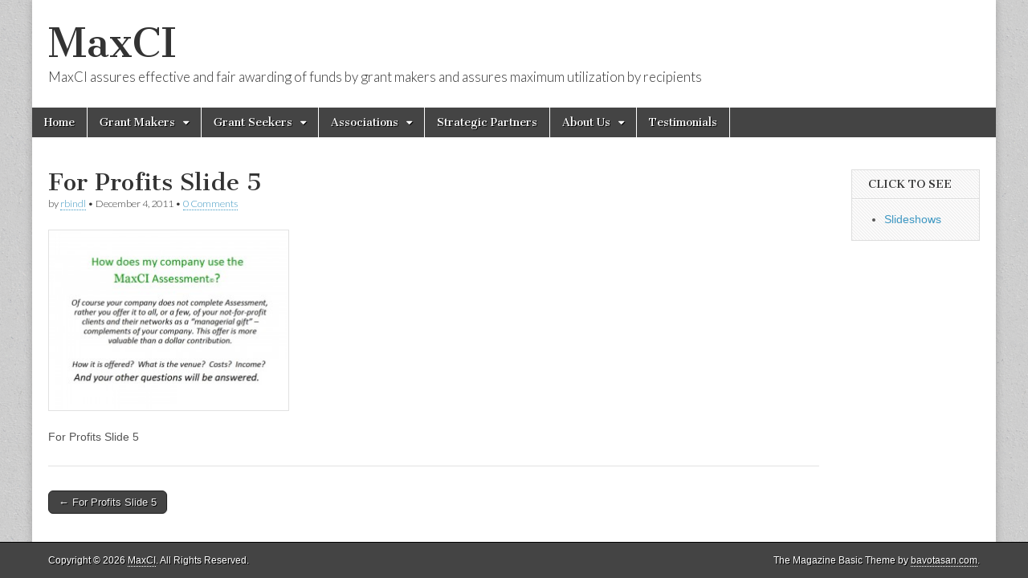

--- FILE ---
content_type: text/html; charset=UTF-8
request_url: http://www.maxci.net/for-profits5/
body_size: 6331
content:
<!DOCTYPE html>
<html lang="en-US">
<head>
	<meta charset="UTF-8" />
	<meta name="viewport" content="width=device-width, initial-scale=1.0" />
	<link rel="profile" href="http://gmpg.org/xfn/11" />
	<link rel="pingback" href="http://www.maxci.net/xmlrpc.php" />
	<title>For Profits Slide 5 &#8211; MaxCI</title>
<link rel='dns-prefetch' href='//s0.wp.com' />
<link rel='dns-prefetch' href='//secure.gravatar.com' />
<link rel='dns-prefetch' href='//fonts.googleapis.com' />
<link rel='dns-prefetch' href='//s.w.org' />
<link rel="alternate" type="application/rss+xml" title="MaxCI &raquo; Feed" href="http://www.maxci.net/feed/" />
<link rel="alternate" type="application/rss+xml" title="MaxCI &raquo; Comments Feed" href="http://www.maxci.net/comments/feed/" />
<link rel="alternate" type="application/rss+xml" title="MaxCI &raquo; For Profits Slide 5 Comments Feed" href="http://www.maxci.net/feed/?attachment_id=439" />
		<script type="text/javascript">
			window._wpemojiSettings = {"baseUrl":"https:\/\/s.w.org\/images\/core\/emoji\/11\/72x72\/","ext":".png","svgUrl":"https:\/\/s.w.org\/images\/core\/emoji\/11\/svg\/","svgExt":".svg","source":{"concatemoji":"http:\/\/www.maxci.net\/wp-includes\/js\/wp-emoji-release.min.js?ver=4.9.28"}};
			!function(e,a,t){var n,r,o,i=a.createElement("canvas"),p=i.getContext&&i.getContext("2d");function s(e,t){var a=String.fromCharCode;p.clearRect(0,0,i.width,i.height),p.fillText(a.apply(this,e),0,0);e=i.toDataURL();return p.clearRect(0,0,i.width,i.height),p.fillText(a.apply(this,t),0,0),e===i.toDataURL()}function c(e){var t=a.createElement("script");t.src=e,t.defer=t.type="text/javascript",a.getElementsByTagName("head")[0].appendChild(t)}for(o=Array("flag","emoji"),t.supports={everything:!0,everythingExceptFlag:!0},r=0;r<o.length;r++)t.supports[o[r]]=function(e){if(!p||!p.fillText)return!1;switch(p.textBaseline="top",p.font="600 32px Arial",e){case"flag":return s([55356,56826,55356,56819],[55356,56826,8203,55356,56819])?!1:!s([55356,57332,56128,56423,56128,56418,56128,56421,56128,56430,56128,56423,56128,56447],[55356,57332,8203,56128,56423,8203,56128,56418,8203,56128,56421,8203,56128,56430,8203,56128,56423,8203,56128,56447]);case"emoji":return!s([55358,56760,9792,65039],[55358,56760,8203,9792,65039])}return!1}(o[r]),t.supports.everything=t.supports.everything&&t.supports[o[r]],"flag"!==o[r]&&(t.supports.everythingExceptFlag=t.supports.everythingExceptFlag&&t.supports[o[r]]);t.supports.everythingExceptFlag=t.supports.everythingExceptFlag&&!t.supports.flag,t.DOMReady=!1,t.readyCallback=function(){t.DOMReady=!0},t.supports.everything||(n=function(){t.readyCallback()},a.addEventListener?(a.addEventListener("DOMContentLoaded",n,!1),e.addEventListener("load",n,!1)):(e.attachEvent("onload",n),a.attachEvent("onreadystatechange",function(){"complete"===a.readyState&&t.readyCallback()})),(n=t.source||{}).concatemoji?c(n.concatemoji):n.wpemoji&&n.twemoji&&(c(n.twemoji),c(n.wpemoji)))}(window,document,window._wpemojiSettings);
		</script>
		<style type="text/css">
img.wp-smiley,
img.emoji {
	display: inline !important;
	border: none !important;
	box-shadow: none !important;
	height: 1em !important;
	width: 1em !important;
	margin: 0 .07em !important;
	vertical-align: -0.1em !important;
	background: none !important;
	padding: 0 !important;
}
</style>
<link rel='stylesheet' id='cntctfrm_form_style-css'  href='http://www.maxci.net/wp-content/plugins/contact-form-plugin/css/form_style.css?ver=4.1.0' type='text/css' media='all' />
<link rel='stylesheet' id='dashicons-css'  href='http://www.maxci.net/wp-includes/css/dashicons.min.css?ver=4.9.28' type='text/css' media='all' />
<link rel='stylesheet' id='google_fonts-css'  href='//fonts.googleapis.com/css?family=Cantata+One|Lato:300,700' type='text/css' media='all' />
<link rel='stylesheet' id='theme_stylesheet-css'  href='http://www.maxci.net/wp-content/themes/magazine-basic/style.css?ver=4.9.28' type='text/css' media='all' />
<link rel='stylesheet' id='font_awesome-css'  href='http://www.maxci.net/wp-content/themes/magazine-basic/library/css/font-awesome.css?ver=4.7.0' type='text/css' media='all' />
<link rel='stylesheet' id='jetpack-widget-social-icons-styles-css'  href='http://www.maxci.net/wp-content/plugins/jetpack/modules/widgets/social-icons/social-icons.css?ver=20170506' type='text/css' media='all' />
<link rel='stylesheet' id='fancybox-css'  href='http://www.maxci.net/wp-content/plugins/easy-fancybox/fancybox/jquery.fancybox.min.css?ver=1.3.20' type='text/css' media='screen' />
<link rel='stylesheet' id='jetpack_css-css'  href='http://www.maxci.net/wp-content/plugins/jetpack/css/jetpack.css?ver=6.3.7' type='text/css' media='all' />
<script type='text/javascript'>
/* <![CDATA[ */
window.CKEDITOR_BASEPATH = "http://www.maxci.net/wp-content/plugins/ckeditor-for-wordpress/ckeditor/";
var ckeditorSettings = { "textarea_id": "comment", "pluginPath": "http:\/\/www.maxci.net\/wp-content\/plugins\/ckeditor-for-wordpress\/", "autostart": true, "excerpt_state": false, "qtransEnabled": false, "outputFormat": { "indent": true, "breakBeforeOpen": true, "breakAfterOpen": false, "breakBeforeClose": false, "breakAfterClose": true }, "configuration": { "height": "120px", "skin": "kama", "scayt_autoStartup": false, "entities": true, "entities_greek": true, "entities_latin": true, "toolbar": "WordpressBasic", "templates_files": [ "http:\/\/www.maxci.net\/wp-content\/plugins\/ckeditor-for-wordpress\/ckeditor.templates.js" ], "stylesCombo_stylesSet": "wordpress:http:\/\/www.maxci.net\/wp-content\/plugins\/ckeditor-for-wordpress\/ckeditor.styles.js", "allowedContent": true, "customConfig": "http:\/\/www.maxci.net\/wp-content\/plugins\/ckeditor-for-wordpress\/ckeditor.config.js" }, "externalPlugins": [  ], "additionalButtons": [  ] }
/* ]]> */
</script><style type="text/css">
			#content table.cke_editor { margin:0; }
			#content table.cke_editor tr td { padding:0;border:0; }
		</style><script type='text/javascript' src='http://www.maxci.net/wp-includes/js/jquery/jquery.js?ver=1.12.4'></script>
<script type='text/javascript' src='http://www.maxci.net/wp-includes/js/jquery/jquery-migrate.min.js?ver=1.4.1'></script>
<script type='text/javascript' src='http://www.maxci.net/wp-content/plugins/ckeditor-for-wordpress/ckeditor/ckeditor.js?t=F7J8&#038;ver=4.5.3.3'></script>
<script type='text/javascript' src='http://www.maxci.net/wp-content/plugins/ckeditor-for-wordpress/includes/ckeditor.utils.js?t=F7J8&#038;ver=4.5.3.3'></script>
<script type='text/javascript' src='http://www.maxci.net/wp-content/plugins/ckeditor-for-wordpress/includes/ckeditor.comment-reply.js?ver=20100901'></script>
<link rel='https://api.w.org/' href='http://www.maxci.net/wp-json/' />
<link rel="EditURI" type="application/rsd+xml" title="RSD" href="http://www.maxci.net/xmlrpc.php?rsd" />
<link rel="wlwmanifest" type="application/wlwmanifest+xml" href="http://www.maxci.net/wp-includes/wlwmanifest.xml" /> 
<meta name="generator" content="WordPress 4.9.28" />
<link rel='shortlink' href='https://wp.me/a1OYX1-75' />
<link rel="alternate" type="application/json+oembed" href="http://www.maxci.net/wp-json/oembed/1.0/embed?url=http%3A%2F%2Fwww.maxci.net%2Ffor-profits5%2F" />
<link rel="alternate" type="text/xml+oembed" href="http://www.maxci.net/wp-json/oembed/1.0/embed?url=http%3A%2F%2Fwww.maxci.net%2Ffor-profits5%2F&#038;format=xml" />

<link rel='dns-prefetch' href='//v0.wordpress.com'/>
<style>
#site-title a,#site-description{color:#333 !important}
#page{background-color:#ffffff}
.entry-meta a,.entry-content a,.widget a{color:#3D97C2}
</style>
	<style type="text/css" id="custom-background-css">
body.custom-background { background-image: url("http://www.maxci.net/wp-content/themes/magazine-basic/library/images/solid.png"); background-position: left top; background-size: auto; background-repeat: repeat; background-attachment: fixed; }
</style>

<!-- Jetpack Open Graph Tags -->
<meta property="og:type" content="article" />
<meta property="og:title" content="For Profits Slide 5" />
<meta property="og:url" content="http://www.maxci.net/for-profits5/" />
<meta property="og:description" content="For Profits Slide 5" />
<meta property="article:published_time" content="2011-12-04T20:48:51+00:00" />
<meta property="article:modified_time" content="2011-12-04T20:48:51+00:00" />
<meta property="og:site_name" content="MaxCI" />
<meta property="og:image" content="http://www.maxci.net/wp-content/uploads/2011/12/for-profits5.jpg" />
<meta property="og:locale" content="en_US" />
<meta name="twitter:text:title" content="For Profits Slide 5" />
<meta name="twitter:card" content="summary" />

<!-- End Jetpack Open Graph Tags -->
</head>

<body class="attachment attachment-template-default single single-attachment postid-439 attachmentid-439 attachment-jpeg custom-background">
	<div id="page" class="grid  ">
		<header id="header" class="row" role="banner">
			<div class="c12">
				<div id="mobile-menu">
					<a href="#" class="left-menu"><i class="fa fa-reorder"></i></a>
					<a href="#"><i class="fa fa-search"></i></a>
				</div>
				<div id="drop-down-search"><form role="search" method="get" class="search-form" action="http://www.maxci.net/">
				<label>
					<span class="screen-reader-text">Search for:</span>
					<input type="search" class="search-field" placeholder="Search &hellip;" value="" name="s" />
				</label>
				<input type="submit" class="search-submit" value="Search" />
			</form></div>

								<div class="title-logo-wrapper fl">
										<div class="header-group">
												<div id="site-title"><a href="http://www.maxci.net" title="MaxCI" rel="home">MaxCI</a></div>
						<div id="site-description">MaxCI assures effective and fair awarding of funds by grant makers and assures maximum utilization by recipients</div>					</div>
				</div>

				
				<div id="nav-wrapper">
					<div class="nav-content">
						<nav id="site-navigation" class="menus clearfix" role="navigation">
							<h3 class="screen-reader-text">Main menu</h3>
							<a class="screen-reader-text" href="#primary" title="Skip to content">Skip to content</a>
							<div id="main-menu" class="menu-home-container"><ul id="menu-home" class="menu"><li id="menu-item-42" class="menu-item menu-item-type-custom menu-item-object-custom menu-item-home menu-item-42"><a href="http://www.maxci.net">Home</a>
<li id="menu-item-48" class="menu-item menu-item-type-post_type menu-item-object-page menu-item-has-children sub-menu-parent menu-item-48"><a href="http://www.maxci.net/value-to-grantors/">Grant Makers</a>
<ul class="sub-menu">
	<li id="menu-item-1077" class="menu-item menu-item-type-custom menu-item-object-custom menu-item-1077"><a href="http://www.maxci.net/value-to-grantors/">Functional Benefits</a>
	<li id="menu-item-1076" class="menu-item menu-item-type-custom menu-item-object-custom menu-item-1076"><a href="http://www.maxci.net/value-to-grantors#Asst-Beyond-Awards">Assistance Beyond Awards</a>
</ul>

<li id="menu-item-46" class="menu-item menu-item-type-post_type menu-item-object-page menu-item-has-children sub-menu-parent menu-item-46"><a href="http://www.maxci.net/value-to-grantees/">Grant Seekers</a>
<ul class="sub-menu">
	<li id="menu-item-1082" class="menu-item menu-item-type-custom menu-item-object-custom menu-item-has-children sub-menu-parent menu-item-1082"><a href="http://www.maxci.net/value-to-grantees">Assessment Core</a>
	<ul class="sub-menu">
		<li id="menu-item-1083" class="menu-item menu-item-type-custom menu-item-object-custom menu-item-1083"><a href="http://www.maxci.net/value-to-grantees#functions">Functions and Levels</a>
		<li id="menu-item-1084" class="menu-item menu-item-type-custom menu-item-object-custom menu-item-1084"><a href="http://www.maxci.net/value-to-grantees#assumptions">Assumptions and Recommendations</a>
		<li id="menu-item-1085" class="menu-item menu-item-type-custom menu-item-object-custom menu-item-1085"><a href="http://www.maxci.net/value-to-grantees#ipsative">Comparative Scoring (ipsative)</a>
	</ul>

	<li id="menu-item-1089" class="menu-item menu-item-type-post_type menu-item-object-page menu-item-1089"><a href="http://www.maxci.net/maxci-assessment-functions-levels/">Take Assessment</a>
</ul>

<li id="menu-item-1095" class="menu-item menu-item-type-post_type menu-item-object-page menu-item-has-children sub-menu-parent menu-item-1095"><a href="http://www.maxci.net/membership-driven-not-for-profit-organizations/">Associations</a>
<ul class="sub-menu">
	<li id="menu-item-1097" class="menu-item menu-item-type-custom menu-item-object-custom menu-item-1097"><a href="http://www.maxci.net/membership-driven-not-for-profit-organizations/">Alliances &#038; Councils</a>
	<li id="menu-item-1098" class="menu-item menu-item-type-custom menu-item-object-custom menu-item-1098"><a href="http://www.maxci.net/membership-driven-not-for-profit-organizations#trade">Professional, Trade &#038; Certification</a>
	<li id="menu-item-1136" class="menu-item menu-item-type-post_type menu-item-object-page menu-item-1136"><a href="http://www.maxci.net/maxci-assessment-functions-levels/">Take Assessment</a>
</ul>

<li id="menu-item-1135" class="menu-item menu-item-type-post_type menu-item-object-page menu-item-1135"><a href="http://www.maxci.net/strategic-partners/">Strategic Partners</a>
<li id="menu-item-1102" class="menu-item menu-item-type-custom menu-item-object-custom menu-item-has-children sub-menu-parent menu-item-1102"><a>About Us</a>
<ul class="sub-menu">
	<li id="menu-item-1101" class="menu-item menu-item-type-custom menu-item-object-custom menu-item-1101"><a href="http://www.maxci.net/about-maxci-tm/">Contact Info</a>
	<li id="menu-item-1140" class="menu-item menu-item-type-custom menu-item-object-custom menu-item-1140"><a href="http://www.maxci.net/about-maxci-tm#about">Who We Are</a>
	<li id="menu-item-1090" class="menu-item menu-item-type-post_type menu-item-object-page menu-item-1090"><a href="http://www.maxci.net/testimonials/">Testimonials</a>
	<li id="menu-item-1093" class="menu-item menu-item-type-post_type menu-item-object-page menu-item-1093"><a href="http://www.maxci.net/faqs/">FAQs</a>
	<li id="menu-item-1091" class="menu-item menu-item-type-post_type menu-item-object-page menu-item-1091"><a href="http://www.maxci.net/credentials-and-origin/">Credentials</a>
</ul>

<li id="menu-item-1240" class="menu-item menu-item-type-custom menu-item-object-custom menu-item-1240"><a href="http://www.maxci.net/testimonials/">Testimonials</a>
</ul></div>						</nav><!-- #site-navigation -->

											</div>
				</div>

			</div><!-- .c12 -->
		</header><!-- #header.row -->

		<div id="main" class="row">
	<div id="primary" class="c10" role="main">
			<article id="post-439" class="post-439 attachment type-attachment status-inherit hentry">

	    <header>
                <div class="post-category"></div>
            <h1 class="entry-title">For Profits Slide 5</h1>
    <div class="entry-meta">
        by <span class="vcard author"><span class="fn"><a href="http://www.maxci.net/author/rbindl/" title="Posts by rbindl" rel="author">rbindl</a></span></span>&nbsp;&bull;&nbsp;<time class="published" datetime="2011-12-04">December 4, 2011</time>&nbsp;&bull;&nbsp;<a href="http://www.maxci.net/for-profits5/#respond">0 Comments</a>    </div>
</header>

	    <div class="entry-content">
		    <p class="attachment"><a href='http://www.maxci.net/wp-content/uploads/2011/12/for-profits5.jpg'><img width="300" height="225" src="http://www.maxci.net/wp-content/uploads/2011/12/for-profits5-300x225.jpg" class="attachment-medium size-medium" alt="For Profits Slide 5" srcset="http://www.maxci.net/wp-content/uploads/2011/12/for-profits5-300x225.jpg 300w, http://www.maxci.net/wp-content/uploads/2011/12/for-profits5.jpg 960w" sizes="(max-width: 300px) 100vw, 300px" data-attachment-id="439" data-permalink="http://www.maxci.net/for-profits5/" data-orig-file="http://www.maxci.net/wp-content/uploads/2011/12/for-profits5.jpg" data-orig-size="960,720" data-comments-opened="0" data-image-meta="{&quot;aperture&quot;:&quot;0&quot;,&quot;credit&quot;:&quot;&quot;,&quot;camera&quot;:&quot;&quot;,&quot;caption&quot;:&quot;&quot;,&quot;created_timestamp&quot;:&quot;0&quot;,&quot;copyright&quot;:&quot;&quot;,&quot;focal_length&quot;:&quot;0&quot;,&quot;iso&quot;:&quot;0&quot;,&quot;shutter_speed&quot;:&quot;0&quot;,&quot;title&quot;:&quot;&quot;}" data-image-title="For Profits Slide 5" data-image-description="&lt;p&gt;For Profits Slide 5&lt;/p&gt;
" data-medium-file="http://www.maxci.net/wp-content/uploads/2011/12/for-profits5-300x225.jpg" data-large-file="http://www.maxci.net/wp-content/uploads/2011/12/for-profits5.jpg" /></a></p>
<p>For Profits Slide 5</p>
	    </div><!-- .entry-content -->

	        <footer class="entry">
	    	</footer><!-- .entry -->
	
	</article><!-- #post-439 -->
			<div id="posts-pagination">
				<h3 class="screen-reader-text">Post navigation</h3>
				<div class="previous fl"><a href="http://www.maxci.net/for-profits5/" rel="prev">&larr; For Profits Slide 5</a></div>
				<div class="next fr"></div>
			</div><!-- #posts-pagination -->

			
<div id="comments" class="comments-area">

	
	
	
</div><!-- #comments .comments-area -->
			</div><!-- #primary -->

	<div id="secondary" class="c2 end" role="complementary">
				<aside id="recent-posts-3" class="widget widget_recent_entries">		<h3 class="widget-title">Click to see</h3>		<ul>
											<li>
					<a href="http://www.maxci.net/2013/10/23/slideshows/">Slideshows</a>
									</li>
					</ul>
		</aside>	</div><!-- #secondary.widget-area -->

		</div> <!-- #main.row -->
</div> <!-- #page.grid -->

<footer id="footer" role="contentinfo">

	<div id="footer-content" class="grid ">
		<div class="row">

			<p class="copyright c12">
				<span class="fl">Copyright &copy; 2026 <a href="http://www.maxci.net">MaxCI</a>. All Rights Reserved.</span>
				<span class="fr">The Magazine Basic Theme by <a href="https://themes.bavotasan.com/">bavotasan.com</a>.</span>
			</p><!-- .c12 -->

		</div><!-- .row -->
	</div><!-- #footer-content.grid -->

</footer><!-- #footer -->

	<div style="display:none">
	</div>
<script type='text/javascript' src='https://s0.wp.com/wp-content/js/devicepx-jetpack.js?ver=202604'></script>
<script type='text/javascript' src='https://secure.gravatar.com/js/gprofiles.js?ver=2026Janaa'></script>
<script type='text/javascript'>
/* <![CDATA[ */
var WPGroHo = {"my_hash":""};
/* ]]> */
</script>
<script type='text/javascript' src='http://www.maxci.net/wp-content/plugins/jetpack/modules/wpgroho.js?ver=4.9.28'></script>
<script type='text/javascript' src='http://www.maxci.net/wp-content/themes/magazine-basic/library/js/theme.js?ver=4.9.28'></script>
<script type='text/javascript' src='http://www.maxci.net/wp-content/plugins/easy-fancybox/fancybox/jquery.fancybox.min.js?ver=1.3.20'></script>
<script type='text/javascript'>
var fb_timeout, fb_opts={'overlayShow':true,'hideOnOverlayClick':true,'showCloseButton':true,'margin':20,'centerOnScroll':true,'enableEscapeButton':true,'autoScale':true,'scriptPriority':10 };
if(typeof easy_fancybox_handler==='undefined'){
var easy_fancybox_handler=function(){
jQuery('.nofancybox,a.pin-it-button,a[href*="pinterest.com/pin/create"]').addClass('nolightbox');
/* PDF */
jQuery('a[href*=".pdf"],area[href*=".pdf"],a[href*=".PDF"],area[href*=".PDF"]').not('.nolightbox,li.nolightbox>a').addClass('fancybox-pdf');
jQuery('a.fancybox-pdf,area.fancybox-pdf,li.fancybox-pdf a').each(function(){jQuery(this).fancybox(jQuery.extend({},fb_opts,{'type':'iframe','width':'90%','height':'90%','padding':10,'titleShow':false,'titlePosition':'float','titleFromAlt':true,'autoDimensions':false,'scrolling':'no'}))});
/* YouTube */
jQuery('a[href*="youtu.be/"],area[href*="youtu.be/"],a[href*="youtube.com/watch"],area[href*="youtube.com/watch"]').not('.nolightbox,li.nolightbox>a').addClass('fancybox-youtube');
jQuery('a.fancybox-youtube,area.fancybox-youtube,li.fancybox-youtube a').each(function(){jQuery(this).fancybox(jQuery.extend({},fb_opts,{'type':'iframe','width':640,'height':390,'padding':0,'keepRatio':1,'titleShow':false,'titlePosition':'float','titleFromAlt':true,'onStart':function(a,i,o){o.href=a[i].href.replace(/https?:\/\/youtu\.be/gi,"https://www.youtube.com/embed").replace(/https?:\/\/(?:www\.)?youtube\.com\/watch\?(.*)v=([a-z0-9\_\-]+)(?:&amp;|&|\?)?(.*)/gi,"https://www.youtube.com/embed/$2?$1$3");var splitOn=o.href.indexOf("?");var urlParms=(splitOn>-1)?o.href.substring(splitOn):"";o.allowfullscreen=(urlParms.indexOf("fs=0")>-1)?false:true}}))});};
jQuery('a.fancybox-close').on('click',function(e){e.preventDefault();jQuery.fancybox.close()});
};
var easy_fancybox_auto=function(){setTimeout(function(){jQuery('#fancybox-auto').trigger('click')},1000);};
jQuery(easy_fancybox_handler);jQuery(document).on('post-load',easy_fancybox_handler);
jQuery(easy_fancybox_auto);
</script>
<script type='text/javascript' src='http://www.maxci.net/wp-content/plugins/easy-fancybox/js/jquery.mousewheel.min.js?ver=3.1.13'></script>
<script type='text/javascript' src='http://www.maxci.net/wp-includes/js/wp-embed.min.js?ver=4.9.28'></script>
<script type='text/javascript' src='https://stats.wp.com/e-202604.js' async='async' defer='defer'></script>
<script type='text/javascript'>
	_stq = window._stq || [];
	_stq.push([ 'view', {v:'ext',j:'1:6.3.7',blog:'26927035',post:'439',tz:'0',srv:'www.maxci.net'} ]);
	_stq.push([ 'clickTrackerInit', '26927035', '439' ]);
</script>
</body>
</html>